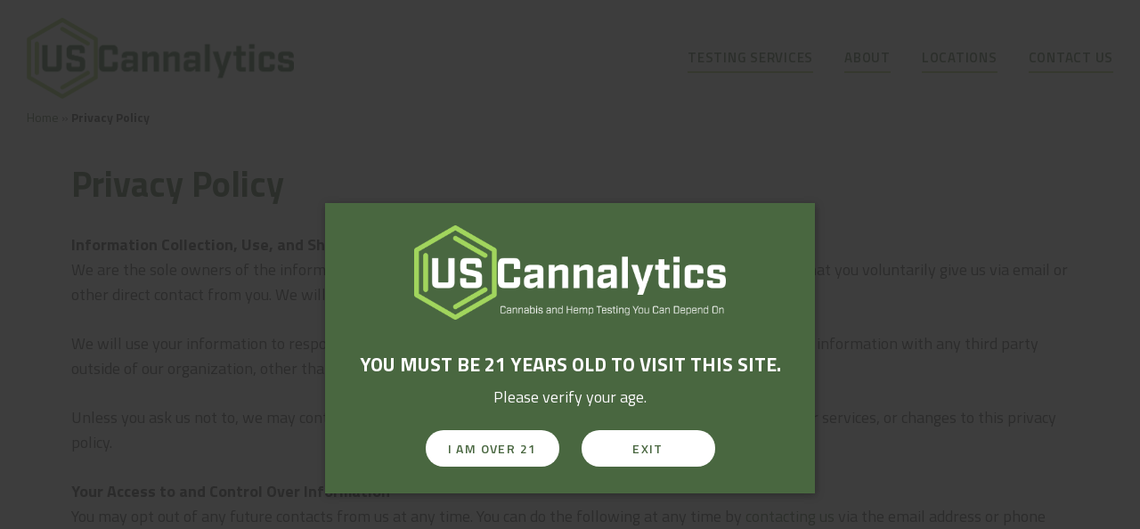

--- FILE ---
content_type: text/html; charset=UTF-8
request_url: https://uscannalytics.com/privacy-policy/
body_size: 12805
content:
<!DOCTYPE html>
<html lang="en-US">
<head>
	<meta charset="UTF-8">
	<link rel="profile" href="https://gmpg.org/xfn/11">
	<meta name='robots' content='index, follow, max-image-preview:large, max-snippet:-1, max-video-preview:-1' />
	
	<meta name="viewport" content="width=device-width, initial-scale=1">
	<!-- This site is optimized with the Yoast SEO plugin v24.7 - https://yoast.com/wordpress/plugins/seo/ -->
	<link media="all" href="https://uscannalytics.com/wp-content/cache/autoptimize/css/autoptimize_24561a4834c585263d28097772b1c042.css" rel="stylesheet"><title>Privacy Policy - US Cannalytics</title>
	<meta name="description" content="Pinnacle CT Labs is committed to protecting your privacy. Read our privacy policy statement here." />
	<link rel="canonical" href="https://uscannalytics.com/privacy-policy/" />
	<meta property="og:locale" content="en_US" />
	<meta property="og:type" content="article" />
	<meta property="og:title" content="Privacy Policy - US Cannalytics" />
	<meta property="og:description" content="Pinnacle CT Labs is committed to protecting your privacy. Read our privacy policy statement here." />
	<meta property="og:url" content="https://uscannalytics.com/privacy-policy/" />
	<meta property="og:site_name" content="US Cannalytics" />
	<meta property="article:modified_time" content="2020-02-25T18:56:09+00:00" />
	<meta property="og:image" content="https://uscannalytics.com/wp-content/uploads/2020/02/favicon.png" />
	<meta property="og:image:width" content="512" />
	<meta property="og:image:height" content="512" />
	<meta property="og:image:type" content="image/png" />
	<meta name="twitter:card" content="summary_large_image" />
	<meta name="twitter:label1" content="Est. reading time" />
	<meta name="twitter:data1" content="2 minutes" />
	<script type="application/ld+json" class="yoast-schema-graph">{"@context":"https://schema.org","@graph":[{"@type":"WebPage","@id":"https://uscannalytics.com/privacy-policy/","url":"https://uscannalytics.com/privacy-policy/","name":"Privacy Policy - US Cannalytics","isPartOf":{"@id":"https://uscannalytics.com/#website"},"datePublished":"2019-08-06T20:22:45+00:00","dateModified":"2020-02-25T18:56:09+00:00","description":"Pinnacle CT Labs is committed to protecting your privacy. Read our privacy policy statement here.","breadcrumb":{"@id":"https://uscannalytics.com/privacy-policy/#breadcrumb"},"inLanguage":"en-US","potentialAction":[{"@type":"ReadAction","target":["https://uscannalytics.com/privacy-policy/"]}]},{"@type":"BreadcrumbList","@id":"https://uscannalytics.com/privacy-policy/#breadcrumb","itemListElement":[{"@type":"ListItem","position":1,"name":"Home","item":"https://uscannalytics.com/"},{"@type":"ListItem","position":2,"name":"Privacy Policy"}]},{"@type":"WebSite","@id":"https://uscannalytics.com/#website","url":"https://uscannalytics.com/","name":"US Cannalytics","description":"Testing You Can Depend On","publisher":{"@id":"https://uscannalytics.com/#organization"},"potentialAction":[{"@type":"SearchAction","target":{"@type":"EntryPoint","urlTemplate":"https://uscannalytics.com/?s={search_term_string}"},"query-input":{"@type":"PropertyValueSpecification","valueRequired":true,"valueName":"search_term_string"}}],"inLanguage":"en-US"},{"@type":"Organization","@id":"https://uscannalytics.com/#organization","name":"Us Cannalytics","url":"https://uscannalytics.com/","logo":{"@type":"ImageObject","inLanguage":"en-US","@id":"https://uscannalytics.com/#/schema/logo/image/","url":"https://uscannalytics.com/wp-content/uploads/2019/11/USCannalyticsLogo.png","contentUrl":"https://uscannalytics.com/wp-content/uploads/2019/11/USCannalyticsLogo.png","width":1062,"height":321,"caption":"Us Cannalytics"},"image":{"@id":"https://uscannalytics.com/#/schema/logo/image/"}}]}</script>
	<!-- / Yoast SEO plugin. -->


<link href='https://fonts.gstatic.com' crossorigin rel='preconnect' />
<link href='https://fonts.googleapis.com' crossorigin rel='preconnect' />
<link rel="alternate" type="application/rss+xml" title="US Cannalytics &raquo; Feed" href="https://uscannalytics.com/feed/" />
<link rel="alternate" type="application/rss+xml" title="US Cannalytics &raquo; Comments Feed" href="https://uscannalytics.com/comments/feed/" />
<script>
window._wpemojiSettings = {"baseUrl":"https:\/\/s.w.org\/images\/core\/emoji\/16.0.1\/72x72\/","ext":".png","svgUrl":"https:\/\/s.w.org\/images\/core\/emoji\/16.0.1\/svg\/","svgExt":".svg","source":{"concatemoji":"https:\/\/uscannalytics.com\/wp-includes\/js\/wp-emoji-release.min.js?ver=6.8.3"}};
/*! This file is auto-generated */
!function(s,n){var o,i,e;function c(e){try{var t={supportTests:e,timestamp:(new Date).valueOf()};sessionStorage.setItem(o,JSON.stringify(t))}catch(e){}}function p(e,t,n){e.clearRect(0,0,e.canvas.width,e.canvas.height),e.fillText(t,0,0);var t=new Uint32Array(e.getImageData(0,0,e.canvas.width,e.canvas.height).data),a=(e.clearRect(0,0,e.canvas.width,e.canvas.height),e.fillText(n,0,0),new Uint32Array(e.getImageData(0,0,e.canvas.width,e.canvas.height).data));return t.every(function(e,t){return e===a[t]})}function u(e,t){e.clearRect(0,0,e.canvas.width,e.canvas.height),e.fillText(t,0,0);for(var n=e.getImageData(16,16,1,1),a=0;a<n.data.length;a++)if(0!==n.data[a])return!1;return!0}function f(e,t,n,a){switch(t){case"flag":return n(e,"\ud83c\udff3\ufe0f\u200d\u26a7\ufe0f","\ud83c\udff3\ufe0f\u200b\u26a7\ufe0f")?!1:!n(e,"\ud83c\udde8\ud83c\uddf6","\ud83c\udde8\u200b\ud83c\uddf6")&&!n(e,"\ud83c\udff4\udb40\udc67\udb40\udc62\udb40\udc65\udb40\udc6e\udb40\udc67\udb40\udc7f","\ud83c\udff4\u200b\udb40\udc67\u200b\udb40\udc62\u200b\udb40\udc65\u200b\udb40\udc6e\u200b\udb40\udc67\u200b\udb40\udc7f");case"emoji":return!a(e,"\ud83e\udedf")}return!1}function g(e,t,n,a){var r="undefined"!=typeof WorkerGlobalScope&&self instanceof WorkerGlobalScope?new OffscreenCanvas(300,150):s.createElement("canvas"),o=r.getContext("2d",{willReadFrequently:!0}),i=(o.textBaseline="top",o.font="600 32px Arial",{});return e.forEach(function(e){i[e]=t(o,e,n,a)}),i}function t(e){var t=s.createElement("script");t.src=e,t.defer=!0,s.head.appendChild(t)}"undefined"!=typeof Promise&&(o="wpEmojiSettingsSupports",i=["flag","emoji"],n.supports={everything:!0,everythingExceptFlag:!0},e=new Promise(function(e){s.addEventListener("DOMContentLoaded",e,{once:!0})}),new Promise(function(t){var n=function(){try{var e=JSON.parse(sessionStorage.getItem(o));if("object"==typeof e&&"number"==typeof e.timestamp&&(new Date).valueOf()<e.timestamp+604800&&"object"==typeof e.supportTests)return e.supportTests}catch(e){}return null}();if(!n){if("undefined"!=typeof Worker&&"undefined"!=typeof OffscreenCanvas&&"undefined"!=typeof URL&&URL.createObjectURL&&"undefined"!=typeof Blob)try{var e="postMessage("+g.toString()+"("+[JSON.stringify(i),f.toString(),p.toString(),u.toString()].join(",")+"));",a=new Blob([e],{type:"text/javascript"}),r=new Worker(URL.createObjectURL(a),{name:"wpTestEmojiSupports"});return void(r.onmessage=function(e){c(n=e.data),r.terminate(),t(n)})}catch(e){}c(n=g(i,f,p,u))}t(n)}).then(function(e){for(var t in e)n.supports[t]=e[t],n.supports.everything=n.supports.everything&&n.supports[t],"flag"!==t&&(n.supports.everythingExceptFlag=n.supports.everythingExceptFlag&&n.supports[t]);n.supports.everythingExceptFlag=n.supports.everythingExceptFlag&&!n.supports.flag,n.DOMReady=!1,n.readyCallback=function(){n.DOMReady=!0}}).then(function(){return e}).then(function(){var e;n.supports.everything||(n.readyCallback(),(e=n.source||{}).concatemoji?t(e.concatemoji):e.wpemoji&&e.twemoji&&(t(e.twemoji),t(e.wpemoji)))}))}((window,document),window._wpemojiSettings);
</script>
<link rel='stylesheet' id='generate-fonts-css' href='//fonts.googleapis.com/css?family=Titillium+Web:200,200italic,300,300italic,regular,italic,600,600italic,700,700italic,900' media='all' />







<link rel='stylesheet' id='dashicons-css' href='https://uscannalytics.com/wp-includes/css/dashicons.min.css?ver=6.8.3' media='all' />











<script src="https://uscannalytics.com/wp-includes/js/jquery/jquery.min.js?ver=3.7.1" id="jquery-core-js"></script>

<script id="rmp_menu_scripts-js-extra">
var rmp_menu = {"ajaxURL":"https:\/\/uscannalytics.com\/wp-admin\/admin-ajax.php","wp_nonce":"d5d79f82ad","menu":[{"menu_theme":"Default","theme_type":"default","theme_location_menu":"0","submenu_submenu_arrow_width":"40","submenu_submenu_arrow_width_unit":"px","submenu_submenu_arrow_height":"39","submenu_submenu_arrow_height_unit":"px","submenu_arrow_position":"right","submenu_sub_arrow_background_colour":"","submenu_sub_arrow_background_hover_colour":"","submenu_sub_arrow_background_colour_active":"","submenu_sub_arrow_background_hover_colour_active":"","submenu_sub_arrow_border_width":"","submenu_sub_arrow_border_width_unit":"px","submenu_sub_arrow_border_colour":"#1d4354","submenu_sub_arrow_border_hover_colour":"#3f3f3f","submenu_sub_arrow_border_colour_active":"#1d4354","submenu_sub_arrow_border_hover_colour_active":"#3f3f3f","submenu_sub_arrow_shape_colour":"#fff","submenu_sub_arrow_shape_hover_colour":"#fff","submenu_sub_arrow_shape_colour_active":"#fff","submenu_sub_arrow_shape_hover_colour_active":"#fff","use_header_bar":"off","header_bar_items_order":{"logo":"off","title":"on","additional content":"off","menu":"on","search":"off"},"header_bar_title":"Responsive Menu","header_bar_html_content":"","header_bar_logo":"","header_bar_logo_link":"","header_bar_logo_width":"","header_bar_logo_width_unit":"%","header_bar_logo_height":"","header_bar_logo_height_unit":"px","header_bar_height":"80","header_bar_height_unit":"px","header_bar_padding":{"top":"0px","right":"5%","bottom":"0px","left":"5%"},"header_bar_font":"","header_bar_font_size":"14","header_bar_font_size_unit":"px","header_bar_text_color":"#ffffff","header_bar_background_color":"#1d4354","header_bar_breakpoint":"8000","header_bar_position_type":"fixed","header_bar_adjust_page":"on","header_bar_scroll_enable":"off","header_bar_scroll_background_color":"#36bdf6","mobile_breakpoint":"600","tablet_breakpoint":"1130","transition_speed":"0.5","sub_menu_speed":"0.2","show_menu_on_page_load":"off","menu_disable_scrolling":"off","menu_overlay":"off","menu_overlay_colour":"rgba(0,0,0,0.7)","desktop_menu_width":"","desktop_menu_width_unit":"%","desktop_menu_positioning":"absolute","desktop_menu_side":"left","desktop_menu_to_hide":"","use_current_theme_location":"off","mega_menu":{"225":"off","227":"off","229":"off","228":"off","226":"off"},"desktop_submenu_open_animation":"none","desktop_submenu_open_animation_speed":"100ms","desktop_submenu_open_on_click":"off","desktop_menu_hide_and_show":"off","menu_name":"Default Menu","menu_to_use":"mobile-main-menu","different_menu_for_mobile":"off","menu_to_use_in_mobile":"main-menu","use_mobile_menu":"on","use_tablet_menu":"on","use_desktop_menu":"off","menu_display_on":"all-pages","menu_to_hide":"#site-navigation","submenu_descriptions_on":"off","custom_walker":"","menu_background_colour":"#4a6841","menu_depth":"5","smooth_scroll_on":"off","smooth_scroll_speed":"500","menu_font_icons":{"id":["225"],"icon":[""]},"menu_links_height":"48","menu_links_height_unit":"px","menu_links_line_height":"48","menu_links_line_height_unit":"px","menu_depth_0":"5","menu_depth_0_unit":"%","menu_font_size":"16","menu_font_size_unit":"px","menu_font":"","menu_font_weight":"normal","menu_text_alignment":"left","menu_text_letter_spacing":"","menu_word_wrap":"off","menu_link_colour":"#ffffff","menu_link_hover_colour":"#ffffff","menu_current_link_colour":"#ffffff","menu_current_link_hover_colour":"#ffffff","menu_item_background_colour":"#4a6841","menu_item_background_hover_colour":"#4a6841","menu_current_item_background_colour":"#4a6841","menu_current_item_background_hover_colour":"#abcd6e","menu_border_width":"1","menu_border_width_unit":"px","menu_item_border_colour":"#ffffff","menu_item_border_colour_hover":"#ffffff","menu_current_item_border_colour":"#ffffff","menu_current_item_border_hover_colour":"#ffffff","submenu_links_height":"40","submenu_links_height_unit":"px","submenu_links_line_height":"40","submenu_links_line_height_unit":"px","menu_depth_side":"left","menu_depth_1":"10","menu_depth_1_unit":"%","menu_depth_2":"15","menu_depth_2_unit":"%","menu_depth_3":"20","menu_depth_3_unit":"%","menu_depth_4":"25","menu_depth_4_unit":"%","submenu_item_background_colour":"#abcd6e","submenu_item_background_hover_colour":"#496740","submenu_current_item_background_colour":"#abcd6e","submenu_current_item_background_hover_colour":"#496740","submenu_border_width":"1","submenu_border_width_unit":"px","submenu_item_border_colour":"#ffffff","submenu_item_border_colour_hover":"#ffffff","submenu_current_item_border_colour":"#ffffff","submenu_current_item_border_hover_colour":"#ffffff","submenu_font_size":"16","submenu_font_size_unit":"px","submenu_font":"","submenu_font_weight":"normal","submenu_text_letter_spacing":"","submenu_text_alignment":"left","submenu_link_colour":"#4a6841","submenu_link_hover_colour":"#ffffff","submenu_current_link_colour":"#4a6841","submenu_current_link_hover_colour":"#ffffff","inactive_arrow_shape":"\u25bc","active_arrow_shape":"\u25b2","inactive_arrow_font_icon":"","active_arrow_font_icon":"","inactive_arrow_image":"","active_arrow_image":"","submenu_arrow_width":"48","submenu_arrow_width_unit":"px","submenu_arrow_height":"48","submenu_arrow_height_unit":"px","arrow_position":"right","menu_sub_arrow_shape_colour":"#ffffff","menu_sub_arrow_shape_hover_colour":"#ffffff","menu_sub_arrow_shape_colour_active":"#ffffff","menu_sub_arrow_shape_hover_colour_active":"#ffffff","menu_sub_arrow_border_width":"1","menu_sub_arrow_border_width_unit":"px","menu_sub_arrow_border_colour":"#e8bb5b","menu_sub_arrow_border_hover_colour":"#e8bb5b","menu_sub_arrow_border_colour_active":"#e8bb5b","menu_sub_arrow_border_hover_colour_active":"#e8bb5b","menu_sub_arrow_background_colour":"#e8bb5b","menu_sub_arrow_background_hover_colour":"#e8bb5b","menu_sub_arrow_background_colour_active":"#e8bb5b","menu_sub_arrow_background_hover_colour_active":"#e8bb5b","fade_submenus":"off","fade_submenus_side":"left","fade_submenus_delay":"100","fade_submenus_speed":"500","use_slide_effect":"off","slide_effect_back_to_text":"Back","accordion_animation":"off","auto_expand_all_submenus":"off","auto_expand_current_submenus":"off","menu_item_click_to_trigger_submenu":"off","button_width":"55","button_width_unit":"px","button_height":"55","button_height_unit":"px","button_background_colour":"#ffffff","button_background_colour_hover":"#ffffff","button_background_colour_active":"#ffffff","toggle_button_border_radius":"5","button_transparent_background":"off","button_left_or_right":"right","button_position_type":"absolute","button_distance_from_side":"5","button_distance_from_side_unit":"%","button_top":"30","button_top_unit":"px","button_push_with_animation":"off","button_click_animation":"boring","button_line_margin":"6","button_line_margin_unit":"px","button_line_width":"25","button_line_width_unit":"px","button_line_height":"4","button_line_height_unit":"px","button_line_colour":"#abcd6e","button_line_colour_hover":"#abcd6e","button_line_colour_active":"#abcd6e","button_font_icon":"","button_font_icon_when_clicked":"","button_image":"","button_image_when_clicked":"","button_title":"","button_title_open":"","button_title_position":"left","menu_container_columns":"","button_font":"","button_font_size":"14","button_font_size_unit":"px","button_title_line_height":"13","button_title_line_height_unit":"px","button_text_colour":"#ffffff","button_trigger_type_click":"on","button_trigger_type_hover":"off","button_click_trigger":"#responsive-menu-button","items_order":{"title":"","menu":"on","search":"","additional content":"on"},"menu_title":"","menu_title_link":"","menu_title_link_location":"_self","menu_title_image":"","menu_title_font_icon":"","menu_title_section_padding":{"top":"10%","right":"5%","bottom":"0%","left":"5%"},"menu_title_background_colour":"#212121","menu_title_background_hover_colour":"#212121","menu_title_font_size":"14","menu_title_font_size_unit":"px","menu_title_alignment":"left","menu_title_font_weight":"400","menu_title_font_family":"","menu_title_colour":"#ffffff","menu_title_hover_colour":"#ffffff","menu_title_image_width":"","menu_title_image_width_unit":"%","menu_title_image_height":"","menu_title_image_height_unit":"px","menu_additional_content":"","menu_additional_section_padding":{"top":"0px","right":"5%","bottom":"0px","left":"5%"},"menu_additional_content_font_size":"16","menu_additional_content_font_size_unit":"px","menu_additional_content_alignment":"center","menu_additional_content_colour":"#ffffff","menu_search_box_text":"Search","menu_search_box_code":"","menu_search_section_padding":{"top":"0px","right":"5%","bottom":"0px","left":"5%"},"menu_search_box_height":"45","menu_search_box_height_unit":"px","menu_search_box_border_radius":"30","menu_search_box_text_colour":"#333333","menu_search_box_background_colour":"#ffffff","menu_search_box_placeholder_colour":"#c7c7cd","menu_search_box_border_colour":"#dadada","menu_section_padding":{"top":"0px","right":"0px","bottom":"0px","left":"0px"},"menu_width":"75","menu_width_unit":"%","menu_maximum_width":"300","menu_maximum_width_unit":"px","menu_minimum_width":"","menu_minimum_width_unit":"px","menu_auto_height":"off","menu_container_padding":{"top":"0px","right":"0px","bottom":"0px","left":"0px"},"menu_container_background_colour":"#4a6841","menu_background_image":"","animation_type":"slide","menu_appear_from":"left","animation_speed":"0.5","page_wrapper":"","menu_close_on_body_click":"off","menu_close_on_scroll":"off","menu_close_on_link_click":"off","enable_touch_gestures":"off","hamburger_position_selector":"","menu_id":3488,"active_toggle_contents":"\u25b2","inactive_toggle_contents":"\u25bc"}]};
</script>

<link rel="https://api.w.org/" href="https://uscannalytics.com/wp-json/" /><link rel="alternate" title="JSON" type="application/json" href="https://uscannalytics.com/wp-json/wp/v2/pages/3008" /><link rel="EditURI" type="application/rsd+xml" title="RSD" href="https://uscannalytics.com/xmlrpc.php?rsd" />
<link rel='shortlink' href='https://uscannalytics.com/?p=3008' />
<link rel="alternate" title="oEmbed (JSON)" type="application/json+oembed" href="https://uscannalytics.com/wp-json/oembed/1.0/embed?url=https%3A%2F%2Fuscannalytics.com%2Fprivacy-policy%2F" />
<link rel="alternate" title="oEmbed (XML)" type="text/xml+oembed" href="https://uscannalytics.com/wp-json/oembed/1.0/embed?url=https%3A%2F%2Fuscannalytics.com%2Fprivacy-policy%2F&#038;format=xml" />
<link rel="icon" href="https://uscannalytics.com/wp-content/uploads/2020/02/cropped-favicon-32x32.png" sizes="32x32" />
<link rel="icon" href="https://uscannalytics.com/wp-content/uploads/2020/02/cropped-favicon-192x192.png" sizes="192x192" />
<link rel="apple-touch-icon" href="https://uscannalytics.com/wp-content/uploads/2020/02/cropped-favicon-180x180.png" />
<meta name="msapplication-TileImage" content="https://uscannalytics.com/wp-content/uploads/2020/02/cropped-favicon-270x270.png" />
    
<!-- Google Tag Manager -->
<script>(function(w,d,s,l,i){w[l]=w[l]||[];w[l].push({'gtm.start':
new Date().getTime(),event:'gtm.js'});var f=d.getElementsByTagName(s)[0],
j=d.createElement(s),dl=l!='dataLayer'?'&l='+l:'';j.async=true;j.src=
'https://www.googletagmanager.com/gtm.js?id='+i+dl;f.parentNode.insertBefore(j,f);
})(window,document,'script','dataLayer','GTM-WXTLBKC');</script>
<!-- End Google Tag Manager -->
    
<meta name="google-site-verification" content="IWMIdCD_N4etnK1MPgPyk5XfVFiRs4gK0eku7b8WC8A" />
</head>

<body class="privacy-policy wp-singular page-template-default page page-id-3008 wp-custom-logo wp-embed-responsive wp-theme-generatepress wp-child-theme-uscannalytics generatepress no-sidebar nav-float-right separate-containers fluid-header active-footer-widgets-3 header-aligned-left dropdown-hover" itemtype="https://schema.org/WebPage" itemscope>
    
<!-- Google Tag Manager (noscript) -->
<noscript><iframe src="https://www.googletagmanager.com/ns.html?id=GTM-WXTLBKC"
height="0" width="0" style="display:none;visibility:hidden"></iframe></noscript>
<!-- End Google Tag Manager (noscript) -->

    
	<a class="screen-reader-text skip-link" href="#content" title="Skip to content">Skip to content</a>		<header class="site-header" id="masthead" aria-label="Site"  itemtype="https://schema.org/WPHeader" itemscope>
			<div class="inside-header">
				<div class="site-logo">
					<a href="https://uscannalytics.com/" rel="home">
						<noscript><img  class="header-image is-logo-image" alt="US Cannalytics" src="https://uscannalytics.com/wp-content/uploads/2020/02/US-Cannalytics-logo.png" /></noscript><img  class="lazyload header-image is-logo-image" alt="US Cannalytics" src='data:image/svg+xml,%3Csvg%20xmlns=%22http://www.w3.org/2000/svg%22%20viewBox=%220%200%20210%20140%22%3E%3C/svg%3E' data-src="https://uscannalytics.com/wp-content/uploads/2020/02/US-Cannalytics-logo.png" />
					</a>
				</div>		<nav class="main-navigation sub-menu-right" id="site-navigation" aria-label="Primary"  itemtype="https://schema.org/SiteNavigationElement" itemscope>
			<div class="inside-navigation grid-container grid-parent">
								<button class="menu-toggle" aria-controls="primary-menu" aria-expanded="false">
					<span class="mobile-menu">Menu</span>				</button>
				<div id="primary-menu" class="main-nav"><ul id="menu-main-navigation" class=" menu sf-menu"><li id="menu-item-3035" class="mega-menu mega-menu-col-3 menu-item menu-item-type-post_type menu-item-object-page menu-item-has-children menu-item-3035"><a href="https://uscannalytics.com/testing-services/" data-ps2id-api="true">Testing Services<span role="presentation" class="dropdown-menu-toggle"></span></a>
<ul class="sub-menu">
	<li id="menu-item-3036" class="menu-item menu-item-type-post_type menu-item-object-page menu-item-has-children menu-item-3036"><a href="https://uscannalytics.com/testing-services/cannabis/" data-ps2id-api="true">Medical &#038; Adult Use Cannabis<span role="presentation" class="dropdown-menu-toggle"></span></a>
	<ul class="sub-menu">
		<li id="menu-item-3109" class="menu-item menu-item-type-post_type menu-item-object-page menu-item-3109"><a href="https://uscannalytics.com/testing-services/potency/" data-ps2id-api="true">Potency</a></li>
		<li id="menu-item-3110" class="menu-item menu-item-type-post_type menu-item-object-page menu-item-3110"><a href="https://uscannalytics.com/testing-services/terpenes/" data-ps2id-api="true">Terpenes</a></li>
		<li id="menu-item-3111" class="menu-item menu-item-type-post_type menu-item-object-page menu-item-3111"><a href="https://uscannalytics.com/testing-services/pesticides/" data-ps2id-api="true">Pesticides &#038; Plant Growth Regulators</a></li>
	</ul>
</li>
	<li id="menu-item-3112" class="menu-item menu-item-type-post_type menu-item-object-page menu-item-has-children menu-item-3112"><a href="https://uscannalytics.com/testing-services/impurities/" data-ps2id-api="true">Microbiological Impurities<span role="presentation" class="dropdown-menu-toggle"></span></a>
	<ul class="sub-menu">
		<li id="menu-item-3113" class="menu-item menu-item-type-post_type menu-item-object-page menu-item-3113"><a href="https://uscannalytics.com/testing-services/mycotoxins/" data-ps2id-api="true">Mycotoxins</a></li>
		<li id="menu-item-3114" class="menu-item menu-item-type-post_type menu-item-object-page menu-item-3114"><a href="https://uscannalytics.com/testing-services/moisture-water/" data-ps2id-api="true">Moisture &#038; Water Activity</a></li>
		<li id="menu-item-3116" class="menu-item menu-item-type-post_type menu-item-object-page menu-item-3116"><a href="https://uscannalytics.com/testing-services/heavy-metals/" data-ps2id-api="true">Heavy Metals</a></li>
		<li id="menu-item-3117" class="menu-item menu-item-type-post_type menu-item-object-page menu-item-3117"><a href="https://uscannalytics.com/testing-services/residual-solvents/" data-ps2id-api="true">Residual Solvents</a></li>
	</ul>
</li>
	<li id="menu-item-3119" class="menu-item menu-item-type-post_type menu-item-object-page menu-item-has-children menu-item-3119"><a href="https://uscannalytics.com/testing-services/plant-tissue-nutrients/" data-ps2id-api="true">Nutrients in Plant Tissue<span role="presentation" class="dropdown-menu-toggle"></span></a>
	<ul class="sub-menu">
		<li id="menu-item-3120" class="menu-item menu-item-type-post_type menu-item-object-page menu-item-3120"><a href="https://uscannalytics.com/testing-services/environmental-bioburden/" data-ps2id-api="true">Environmental Bioburden Monitoring</a></li>
		<li id="menu-item-3485" class="menu-item menu-item-type-post_type menu-item-object-page menu-item-3485"><a href="https://uscannalytics.com/testing-services/plant-sex-pathogens-testing/" data-ps2id-api="true">Plant Sex &#038; Pathogens</a></li>
	</ul>
</li>
</ul>
</li>
<li id="menu-item-3146" class="menu-item menu-item-type-post_type menu-item-object-page menu-item-has-children menu-item-3146"><a href="https://uscannalytics.com/about/" data-ps2id-api="true">About<span role="presentation" class="dropdown-menu-toggle"></span></a>
<ul class="sub-menu">
	<li id="menu-item-3149" class="menu-item menu-item-type-post_type menu-item-object-page menu-item-3149"><a href="https://uscannalytics.com/about/team/" data-ps2id-api="true">Team</a></li>
	<li id="menu-item-3147" class="menu-item menu-item-type-post_type menu-item-object-page menu-item-3147"><a href="https://uscannalytics.com/faqs/" data-ps2id-api="true">FAQ</a></li>
</ul>
</li>
<li id="menu-item-3273" class="menu-item menu-item-type-post_type menu-item-object-page menu-item-has-children menu-item-3273"><a href="https://uscannalytics.com/locations/" data-ps2id-api="true">Locations<span role="presentation" class="dropdown-menu-toggle"></span></a>
<ul class="sub-menu">
	<li id="menu-item-3274" class="menu-item menu-item-type-post_type menu-item-object-page menu-item-3274"><a href="https://uscannalytics.com/locations/pennsylvania/" data-ps2id-api="true">Pennsylvania</a></li>
	<li id="menu-item-3402" class="menu-item menu-item-type-post_type menu-item-object-page menu-item-3402"><a href="https://uscannalytics.com/locations/florida/" data-ps2id-api="true">Florida</a></li>
	<li id="menu-item-3436" class="menu-item menu-item-type-post_type menu-item-object-page menu-item-3436"><a href="https://uscannalytics.com/locations/new-jersey/" data-ps2id-api="true">New Jersey</a></li>
	<li id="menu-item-3547" class="menu-item menu-item-type-post_type menu-item-object-page menu-item-3547"><a href="https://uscannalytics.com/locations/maryland/" data-ps2id-api="true">Maryland</a></li>
	<li id="menu-item-3548" class="menu-item menu-item-type-post_type menu-item-object-page menu-item-3548"><a href="https://uscannalytics.com/locations/michigan/" data-ps2id-api="true">Michigan</a></li>
</ul>
</li>
<li id="menu-item-3354" class="menu-item menu-item-type-post_type menu-item-object-page menu-item-3354"><a href="https://uscannalytics.com/contact-us/" data-ps2id-api="true">Contact Us</a></li>
</ul></div>			</div>
		</nav>
					</div>
		</header>
		
    <div class="breadcrumbs">
        <p id="breadcrumbs"><span><span><a href="https://uscannalytics.com/">Home</a></span> » <span class="breadcrumb_last" aria-current="page"><strong>Privacy Policy</strong></span></span></p>    </div>

	<div id="page" class="hfeed site grid-container container grid-parent">
		<div id="content" class="site-content">
			
	<div id="primary" class="content-area grid-parent mobile-grid-100 grid-100 tablet-grid-100">
		<main id="main" class="site-main">
			
<article id="post-3008" class="post-3008 page type-page status-publish" itemtype="https://schema.org/CreativeWork" itemscope>
	<div class="inside-article">
		
			<header class="entry-header">
				<h1 class="entry-title" itemprop="headline">Privacy Policy</h1>			</header><!-- .entry-header -->

		
		<div class="entry-content" itemprop="text">
			<p><strong>Information Collection, Use, and Sharing</strong><br />
We are the sole owners of the information collected on this site. We only have access to/collect information that you voluntarily give us via email or other direct contact from you. We will not sell or rent this information to anyone.</p>
<p>We will use your information to respond to you, regarding the reason you contacted us. We will not share your information with any third party outside of our organization, other than as necessary to fulfill your request, e.g. to ship an order.</p>
<p>Unless you ask us not to, we may contact you via email in the future to tell you about specials, new products or services, or changes to this privacy policy.</p>
<p><strong>Your Access to and Control Over Information</strong><br />
You may opt out of any future contacts from us at any time. You can do the following at any time by <a href="https://pinnaclectlabs.com/contact-us/">contacting us</a> via the email address or phone number given on our website:</p>
<ul>
<li>See what data we have about you, if any.</li>
<li>Change/correct any data we have about you.</li>
<li>Have us delete any data we have about you.</li>
<li>Express any concern you have about our use of your data.</li>
</ul>
<p><strong>Security</strong><br />
We take precautions to protect your information. When you submit sensitive information via the website, your information is protected both online and offline.</p>
<p>Wherever we collect sensitive information (such as credit card data), that information is encrypted and transmitted to us in a secure way. You can verify this by looking for a lock icon in the address bar and looking for “https” at the beginning of the address of the Web page.</p>
<p>While we use encryption to protect sensitive information transmitted online, we also protect your information offline. Only employees who need the information to perform a specific job (for example, billing or customer service) are granted access to personally identifiable information. The computers/servers in which we store personally identifiable information are kept in a secure environment.</p>
<p><strong>For questions or more information about this Privacy Policy, please <a href="https://uscannalytics.com/contact-us/">contact us</a>.</strong></p>
		</div><!-- .entry-content -->

			</div><!-- .inside-article -->
</article><!-- #post-## -->
		</main><!-- #main -->
	</div><!-- #primary -->
            
            

	
	</div><!-- #content -->
</div><!-- #page -->


<div class="site-footer">
    <div class="footer-bckgrnd">
        <noscript><img class="img" src="/wp-content/uploads/2020/02/us-cannalytics-footer-icon.png" alt="US Cannalytics"></noscript><img class="lazyload img" src='data:image/svg+xml,%3Csvg%20xmlns=%22http://www.w3.org/2000/svg%22%20viewBox=%220%200%20210%20140%22%3E%3C/svg%3E' data-src="/wp-content/uploads/2020/02/us-cannalytics-footer-icon.png" alt="US Cannalytics">
        <div id="page" class="hfeed site grid-container container grid-parent" style="padding: 0px 30px 0px 30px;">
            <div id="services">
                <div class="foot-padding">
                    
                    <!--NAVIGATION-->
                    <div class="section group">
					   <div class="col span_1_of_4" style="text-align:center;">
					       <noscript><img style="width:65%;margin:0 auto;" src="/wp-content/uploads/2020/02/favicon.png" alt="US Cannalytics"></noscript><img class="lazyload" style="width:65%;margin:0 auto;" src='data:image/svg+xml,%3Csvg%20xmlns=%22http://www.w3.org/2000/svg%22%20viewBox=%220%200%20210%20140%22%3E%3C/svg%3E' data-src="/wp-content/uploads/2020/02/favicon.png" alt="US Cannalytics">
					   </div>
					   <div class="col span_3_of_4">
				            <h3 style="margin-bottom: 20px;margin-top: 10px;">Testing Services</h3>
                            <div class="section group">
				                <div class="col span_1_of_5">
                                    <div class="custom-menu-class"><ul id="menu-footer-menu-column-1" class="menu"><li id="menu-item-3083" class="menu-item menu-item-type-post_type menu-item-object-page menu-item-3083"><a href="https://uscannalytics.com/testing-services/cannabis/" data-ps2id-api="true">Medical &#038; Adult Use Cannabis</a></li>
<li id="menu-item-3086" class="menu-item menu-item-type-post_type menu-item-object-page menu-item-3086"><a href="https://uscannalytics.com/testing-services/potency/" data-ps2id-api="true">Potency</a></li>
<li id="menu-item-3087" class="menu-item menu-item-type-post_type menu-item-object-page menu-item-3087"><a href="https://uscannalytics.com/testing-services/terpenes/" data-ps2id-api="true">Terpenes</a></li>
</ul></div>                                </div>
                                <div class="col span_2_of_5">
                                    <div class="custom-menu-class"><ul id="menu-footer-menu-column-2" class="menu"><li id="menu-item-3363" class="menu-item menu-item-type-post_type menu-item-object-page menu-item-3363"><a href="https://uscannalytics.com/testing-services/pesticides/" data-ps2id-api="true">Pesticides &#038; Plant Growth Regulators</a></li>
<li id="menu-item-3088" class="menu-item menu-item-type-post_type menu-item-object-page menu-item-3088"><a href="https://uscannalytics.com/testing-services/impurities/" data-ps2id-api="true">Microbiological Impurities</a></li>
<li id="menu-item-3089" class="menu-item menu-item-type-post_type menu-item-object-page menu-item-3089"><a href="https://uscannalytics.com/testing-services/mycotoxins/" data-ps2id-api="true">Mycotoxins</a></li>
<li id="menu-item-3090" class="menu-item menu-item-type-post_type menu-item-object-page menu-item-3090"><a href="https://uscannalytics.com/testing-services/moisture-water/" data-ps2id-api="true">Moisture &#038; Water Activity</a></li>
</ul></div>                                </div>
				                <div class="col span_2_of_5">
                                    <div class="custom-menu-class"><ul id="menu-footer-menu-column-3" class="menu"><li id="menu-item-3364" class="menu-item menu-item-type-post_type menu-item-object-page menu-item-3364"><a href="https://uscannalytics.com/testing-services/heavy-metals/" data-ps2id-api="true">Heavy Metals</a></li>
<li id="menu-item-3093" class="menu-item menu-item-type-post_type menu-item-object-page menu-item-3093"><a href="https://uscannalytics.com/testing-services/residual-solvents/" data-ps2id-api="true">Residual Solvents</a></li>
<li id="menu-item-3095" class="menu-item menu-item-type-post_type menu-item-object-page menu-item-3095"><a href="https://uscannalytics.com/testing-services/plant-tissue-nutrients/" data-ps2id-api="true">Nutrients in Plant Tissue</a></li>
<li id="menu-item-3096" class="menu-item menu-item-type-post_type menu-item-object-page menu-item-3096"><a href="https://uscannalytics.com/testing-services/environmental-bioburden/" data-ps2id-api="true">Environmental Bioburden Monitoring</a></li>
<li id="menu-item-3486" class="menu-item menu-item-type-post_type menu-item-object-page menu-item-3486"><a href="https://uscannalytics.com/testing-services/plant-sex-pathogens-testing/" data-ps2id-api="true">Plant Sex &#038; Pathogens</a></li>
</ul></div>                                </div>
                            </div>
                        </div>
				    </div>
                    
                    <hr>
                    
                    <!--LOCATIONS-->
				    <h3 class="location-head">Locations</h3>
                    <div class="section group">
					   <div class="col span_1_of_5">
                           <div class="location">
                                <div class="location-icon">
                                    <noscript><img src="/wp-content/uploads/2024/04/Maryland-1.png" alt="Maryland Location"></noscript><img class="lazyload" src='data:image/svg+xml,%3Csvg%20xmlns=%22http://www.w3.org/2000/svg%22%20viewBox=%220%200%20210%20140%22%3E%3C/svg%3E' data-src="/wp-content/uploads/2024/04/Maryland-1.png" alt="Maryland Location">
                                </div>
                                <div class="location-text">
									<a href="/locations/maryland/">
                                    	<strong style="text-transform: uppercase;">Maryland f/k/a Pinnacle CT</strong>
									</a>
                                    <p>57 Aileron Court,<br />
Suite 15<br />
Westminster, MD 21157<br />
410-231-7900</p>
                                </div>
                            </div>
					   </div>
					   <div class="col span_1_of_5">
                           <div class="location">
                                <div class="location-icon">
                                    <noscript><img src="/wp-content/uploads/2024/04/Pennsylvania-1.png" alt="Pennsyvania Location"></noscript><img class="lazyload" src='data:image/svg+xml,%3Csvg%20xmlns=%22http://www.w3.org/2000/svg%22%20viewBox=%220%200%20210%20140%22%3E%3C/svg%3E' data-src="/wp-content/uploads/2024/04/Pennsylvania-1.png" alt="Pennsyvania Location">
                                </div>
                                <div class="location-text">
                                    <a href="/locations/pennsylvania/">
                                        <strong style="text-transform: uppercase;">Pennsylvania</strong>
                                    </a>
                                    <p>3535 High Point Blvd.,<br />
Suite 400<br />
Bethlehem, PA 18017<br />
610-798-6040</p>
                                </div>
                            </div>
					   </div>
					   <div class="col span_1_of_5">
                           <div class="location">
                                <div class="location-icon">
                                    <noscript><img src="/wp-content/uploads/2024/04/Florida-1.png" alt="Florida Location"></noscript><img class="lazyload" src='data:image/svg+xml,%3Csvg%20xmlns=%22http://www.w3.org/2000/svg%22%20viewBox=%220%200%20210%20140%22%3E%3C/svg%3E' data-src="/wp-content/uploads/2024/04/Florida-1.png" alt="Florida Location">
                                </div>
                                <div class="location-text">
                                    <a href="/locations/florida/">
                                        <strong style="text-transform: uppercase;">Florida</strong>
                                    </a>
                                    <p>2251 Consulate Dr.<br />
Orlando, FL 32837<br />
407-985-4810</p>
                                </div>
                            </div>
					   </div>
					   <div class="col span_1_of_5">
					       <div class="location">
                                <div class="location-icon">
                                    <noscript><img src="/wp-content/uploads/2024/04/New-Jersey-1.png" alt="New Jersey Location"></noscript><img class="lazyload" src='data:image/svg+xml,%3Csvg%20xmlns=%22http://www.w3.org/2000/svg%22%20viewBox=%220%200%20210%20140%22%3E%3C/svg%3E' data-src="/wp-content/uploads/2024/04/New-Jersey-1.png" alt="New Jersey Location">
                                </div>
                                <div class="location-text">
                                    <a href="/locations/new-jersey/">
                                        <strong style="text-transform: uppercase;">New Jersey</strong>
                                    </a>
                                    <p>299 Ridgedale Ave.,<br />
Unit 1A<br />
East Hanover, NJ 07936<br />
732-630-8860</p>
                                </div>
                            </div>
					   </div>
					   <div class="col span_1_of_5">
                           <div class="location">
                                <div class="location-icon">
                                    <noscript><img src="/wp-content/uploads/2024/04/Michigan-1.png" alt="Michigan Location"></noscript><img class="lazyload" src='data:image/svg+xml,%3Csvg%20xmlns=%22http://www.w3.org/2000/svg%22%20viewBox=%220%200%20210%20140%22%3E%3C/svg%3E' data-src="/wp-content/uploads/2024/04/Michigan-1.png" alt="Michigan Location">
                                </div>
                                <div class="location-text">
									<a href="/locations/michigan/">
                                   		<strong style="text-transform: uppercase;font-size: 18px">Michigan</strong>
									</a>
                                    <p>21445 Hoover Rd<br />
Suite 222A<br />
Warren, MI 48089<br />
586-436-2997</p>
                                </div>
                            </div>
					   </div>
				    </div>
                            
                </div>
             
                
            </div>
        </div>
    </div>
    <div style="background-color: #ffffff;height: 4px;"></div>
    <div style="background-color:#ebebeb;">
        <div id="page" class="hfeed site grid-container container grid-parent" style="padding: 20px;">
            <div class="section group copyright">
				<div class="col span_2_of_3">
                    © US Cannalytics, Inc. &nbsp;&nbsp;&nbsp;&nbsp;&nbsp; 
                    <a href="/terms-of-use">Terms of Use</a> &nbsp;&nbsp;&nbsp;&nbsp;&nbsp; 
                    <a href="/privacy-policy">Privacy Policy</a>
                </div>
				<div class="col span_1_of_3">
                    <strong>CONNECT WITH US</strong>
                    <a href="https://www.instagram.com/uscannalyticsllc/?hl=en" target="_blank">
                        <noscript><img src="/wp-content/uploads/2020/03/instagram.png" alt="Instagram"></noscript><img class="lazyload" src='data:image/svg+xml,%3Csvg%20xmlns=%22http://www.w3.org/2000/svg%22%20viewBox=%220%200%20210%20140%22%3E%3C/svg%3E' data-src="/wp-content/uploads/2020/03/instagram.png" alt="Instagram">
                    </a>
                    <a href="https://www.linkedin.com/company/us-cannalytics-llc/" target="_blank">
                        <noscript><img src="/wp-content/uploads/2020/02/linkedin.png" alt="LinkedIn"></noscript><img class="lazyload" src='data:image/svg+xml,%3Csvg%20xmlns=%22http://www.w3.org/2000/svg%22%20viewBox=%220%200%20210%20140%22%3E%3C/svg%3E' data-src="/wp-content/uploads/2020/02/linkedin.png" alt="LinkedIn">
                    </a>
                </div>
            </div>
        </div>
    </div>
</div><!-- .site-footer -->



<script type="speculationrules">
{"prefetch":[{"source":"document","where":{"and":[{"href_matches":"\/*"},{"not":{"href_matches":["\/wp-*.php","\/wp-admin\/*","\/wp-content\/uploads\/*","\/wp-content\/*","\/wp-content\/plugins\/*","\/wp-content\/themes\/uscannalytics\/*","\/wp-content\/themes\/generatepress\/*","\/*\\?(.+)"]}},{"not":{"selector_matches":"a[rel~=\"nofollow\"]"}},{"not":{"selector_matches":".no-prefetch, .no-prefetch a"}}]},"eagerness":"conservative"}]}
</script>

<!-- Start WP Responsive Age Verification - by DesignSmoke.com -->


<div id="age-verification">
  <div class="age-verification-main">
    <noscript><img width="70%" style="margin-bottom:30px;" src="/wp-content/uploads/2020/09/USC-logo-light.png" alt="US Cannalytics"></noscript><img class="lazyload" width="70%" style="margin-bottom:30px;" src='data:image/svg+xml,%3Csvg%20xmlns=%22http://www.w3.org/2000/svg%22%20viewBox=%220%200%20210%20140%22%3E%3C/svg%3E' data-src="/wp-content/uploads/2020/09/USC-logo-light.png" alt="US Cannalytics">
    <span class="age-title">You must be 21 years old to visit this site.</span>
    <span class="age-main-text">Please verify your age.</span>

    <button class="age-button age-yes" onclick="ragevAgeVerificationConfirm()">I am over 21</button>
    <button class="age-button age-no" onclick="ragevAgeVerificationFailed()">Exit</button>

    
  </div>
</div>

<script>
var ageCookieName = "resp-agev-age-verification-passed";

function ageSetCookie(cname, cvalue, exhours) {
    var d = new Date();
    d.setTime(d.getTime() + (exhours * 60 * 60 * 1000));
    var expires = "expires="+d.toUTCString();
    document.cookie = cname + "=" + cvalue + ";" + expires + ";path=/";
}

function ageGetCookie(cname) {
    var name = cname + "=";
    var ca = document.cookie.split(';');
    for(var i = 0; i < ca.length; i++) {
        var c = ca[i];
        while (c.charAt(0) == ' ') {
            c = c.substring(1);
        }
        if (c.indexOf(name) == 0) {
            return c.substring(name.length, c.length);
        }
    }
    return "";
}

function ragevAgeVerificationHide() {
  var ragevAgeVerificationModel = document.getElementById('age-verification');
  ragevAgeVerificationModel.style.display = 'none';
}
function ragevAgeVerificationShow() {
  var ragevAgeVerificationModel = document.getElementById('age-verification');
  ragevAgeVerificationModel.style.display = 'block';
}

function ragevAgeVerificationLoad() {
    try {
      var agePass = ageGetCookie(ageCookieName);
      var previewing = window.location.href.indexOf('preview_age_verification') > -1;
      if (agePass != "" && !previewing) {
        ragevAgeVerificationHide();
        return;
      }
      else {
        ragevAgeVerificationShow();
      }
    }
    catch(err) {
      ragevAgeVerificationShow();
    }
}

function ragevAgeVerificationConfirm() {
  ageSetCookie(ageCookieName, "verified", 48);
  ragevAgeVerificationHide();
}

function ragevAgeVerificationFailed() {
    window.history.back();

    if(window.parent != null) { //has a parent opener
        setTimeout(window.close, 150);
    }
}

/** EDIT: Run ASAP //OLD: Run the verification after DOM has been loaded **/
//document.addEventListener("DOMContentLoaded", function(event) {
  ragevAgeVerificationLoad();
//});
</script>
<!-- End WP Responsive Age Verification by DesignSmoke.com -->
			<button type="button"  aria-controls="rmp-container-3488" aria-label="Menu Trigger" id="rmp_menu_trigger-3488"  class="rmp_menu_trigger rmp-menu-trigger-boring">
								<span class="rmp-trigger-box">
									<span class="responsive-menu-pro-inner"></span>
								</span>
					</button>
						<div id="rmp-container-3488" class="rmp-container rmp-container rmp-slide-left">
				<div id="rmp-menu-wrap-3488" class="rmp-menu-wrap"><ul id="rmp-menu-3488" class="rmp-menu" role="menubar" aria-label="Default Menu"><li id="rmp-menu-item-3129" class=" menu-item menu-item-type-post_type menu-item-object-page menu-item-has-children rmp-menu-item rmp-menu-item-has-children rmp-menu-top-level-item" role="none"><a  href="https://uscannalytics.com/testing-services/"  class="rmp-menu-item-link"  role="menuitem"  data-ps2id-api="true"  >Testing Services<div class="rmp-menu-subarrow">▼</div></a><ul aria-label="Testing Services"
            role="menu" data-depth="2"
            class="rmp-submenu rmp-submenu-depth-1"><li id="rmp-menu-item-3130" class=" menu-item menu-item-type-post_type menu-item-object-page rmp-menu-item rmp-menu-sub-level-item" role="none"><a  href="https://uscannalytics.com/testing-services/cannabis/"  class="rmp-menu-item-link"  role="menuitem"  data-ps2id-api="true"  >Medical &#038; Adult Use Cannabis</a></li><li id="rmp-menu-item-3133" class=" menu-item menu-item-type-post_type menu-item-object-page rmp-menu-item rmp-menu-sub-level-item" role="none"><a  href="https://uscannalytics.com/testing-services/potency/"  class="rmp-menu-item-link"  role="menuitem"  data-ps2id-api="true"  >Potency</a></li><li id="rmp-menu-item-3134" class=" menu-item menu-item-type-post_type menu-item-object-page rmp-menu-item rmp-menu-sub-level-item" role="none"><a  href="https://uscannalytics.com/testing-services/terpenes/"  class="rmp-menu-item-link"  role="menuitem"  data-ps2id-api="true"  >Terpenes</a></li><li id="rmp-menu-item-3135" class=" menu-item menu-item-type-post_type menu-item-object-page rmp-menu-item rmp-menu-sub-level-item" role="none"><a  href="https://uscannalytics.com/testing-services/pesticides/"  class="rmp-menu-item-link"  role="menuitem"  data-ps2id-api="true"  >Pesticides &#038; Plant Growth Regulators</a></li><li id="rmp-menu-item-3136" class=" menu-item menu-item-type-post_type menu-item-object-page rmp-menu-item rmp-menu-sub-level-item" role="none"><a  href="https://uscannalytics.com/testing-services/impurities/"  class="rmp-menu-item-link"  role="menuitem"  data-ps2id-api="true"  >Microbiological Impurities</a></li><li id="rmp-menu-item-3137" class=" menu-item menu-item-type-post_type menu-item-object-page rmp-menu-item rmp-menu-sub-level-item" role="none"><a  href="https://uscannalytics.com/testing-services/mycotoxins/"  class="rmp-menu-item-link"  role="menuitem"  data-ps2id-api="true"  >Mycotoxins</a></li><li id="rmp-menu-item-3138" class=" menu-item menu-item-type-post_type menu-item-object-page rmp-menu-item rmp-menu-sub-level-item" role="none"><a  href="https://uscannalytics.com/testing-services/moisture-water/"  class="rmp-menu-item-link"  role="menuitem"  data-ps2id-api="true"  >Moisture &#038; Water Activity</a></li><li id="rmp-menu-item-3140" class=" menu-item menu-item-type-post_type menu-item-object-page rmp-menu-item rmp-menu-sub-level-item" role="none"><a  href="https://uscannalytics.com/testing-services/heavy-metals/"  class="rmp-menu-item-link"  role="menuitem"  data-ps2id-api="true"  >Heavy Metals</a></li><li id="rmp-menu-item-3141" class=" menu-item menu-item-type-post_type menu-item-object-page rmp-menu-item rmp-menu-sub-level-item" role="none"><a  href="https://uscannalytics.com/testing-services/residual-solvents/"  class="rmp-menu-item-link"  role="menuitem"  data-ps2id-api="true"  >Residual Solvents</a></li><li id="rmp-menu-item-3143" class=" menu-item menu-item-type-post_type menu-item-object-page rmp-menu-item rmp-menu-sub-level-item" role="none"><a  href="https://uscannalytics.com/testing-services/plant-tissue-nutrients/"  class="rmp-menu-item-link"  role="menuitem"  data-ps2id-api="true"  >Nutrients in Plant Tissue</a></li><li id="rmp-menu-item-3144" class=" menu-item menu-item-type-post_type menu-item-object-page rmp-menu-item rmp-menu-sub-level-item" role="none"><a  href="https://uscannalytics.com/testing-services/environmental-bioburden/"  class="rmp-menu-item-link"  role="menuitem"  data-ps2id-api="true"  >Environmental Bioburden Monitoring</a></li><li id="rmp-menu-item-3484" class=" menu-item menu-item-type-post_type menu-item-object-page rmp-menu-item rmp-menu-sub-level-item" role="none"><a  href="https://uscannalytics.com/testing-services/plant-sex-pathogens-testing/"  class="rmp-menu-item-link"  role="menuitem"  data-ps2id-api="true"  >Plant Sex &#038; Pathogens</a></li></ul></li><li id="rmp-menu-item-3124" class=" menu-item menu-item-type-post_type menu-item-object-page menu-item-has-children rmp-menu-item rmp-menu-item-has-children rmp-menu-top-level-item" role="none"><a  href="https://uscannalytics.com/about/"  class="rmp-menu-item-link"  role="menuitem"  data-ps2id-api="true"  >About<div class="rmp-menu-subarrow">▼</div></a><ul aria-label="About"
            role="menu" data-depth="2"
            class="rmp-submenu rmp-submenu-depth-1"><li id="rmp-menu-item-3127" class=" menu-item menu-item-type-post_type menu-item-object-page rmp-menu-item rmp-menu-sub-level-item" role="none"><a  href="https://uscannalytics.com/about/team/"  class="rmp-menu-item-link"  role="menuitem"  data-ps2id-api="true"  >Team</a></li><li id="rmp-menu-item-3125" class=" menu-item menu-item-type-post_type menu-item-object-page rmp-menu-item rmp-menu-sub-level-item" role="none"><a  href="https://uscannalytics.com/faqs/"  class="rmp-menu-item-link"  role="menuitem"  data-ps2id-api="true"  >FAQ</a></li></ul></li><li id="rmp-menu-item-3276" class=" menu-item menu-item-type-post_type menu-item-object-page menu-item-has-children rmp-menu-item rmp-menu-item-has-children rmp-menu-top-level-item" role="none"><a  href="https://uscannalytics.com/locations/"  class="rmp-menu-item-link"  role="menuitem"  data-ps2id-api="true"  >Locations<div class="rmp-menu-subarrow">▼</div></a><ul aria-label="Locations"
            role="menu" data-depth="2"
            class="rmp-submenu rmp-submenu-depth-1"><li id="rmp-menu-item-3277" class=" menu-item menu-item-type-post_type menu-item-object-page rmp-menu-item rmp-menu-sub-level-item" role="none"><a  href="https://uscannalytics.com/locations/pennsylvania/"  class="rmp-menu-item-link"  role="menuitem"  data-ps2id-api="true"  >Pennsylvania</a></li><li id="rmp-menu-item-3401" class=" menu-item menu-item-type-post_type menu-item-object-page rmp-menu-item rmp-menu-sub-level-item" role="none"><a  href="https://uscannalytics.com/locations/florida/"  class="rmp-menu-item-link"  role="menuitem"  data-ps2id-api="true"  >Florida</a></li><li id="rmp-menu-item-3435" class=" menu-item menu-item-type-post_type menu-item-object-page rmp-menu-item rmp-menu-sub-level-item" role="none"><a  href="https://uscannalytics.com/locations/new-jersey/"  class="rmp-menu-item-link"  role="menuitem"  data-ps2id-api="true"  >New Jersey</a></li><li id="rmp-menu-item-3549" class=" menu-item menu-item-type-post_type menu-item-object-page rmp-menu-item rmp-menu-sub-level-item" role="none"><a  href="https://uscannalytics.com/locations/maryland/"  class="rmp-menu-item-link"  role="menuitem"  data-ps2id-api="true"  >Maryland</a></li><li id="rmp-menu-item-3550" class=" menu-item menu-item-type-post_type menu-item-object-page rmp-menu-item rmp-menu-sub-level-item" role="none"><a  href="https://uscannalytics.com/locations/michigan/"  class="rmp-menu-item-link"  role="menuitem"  data-ps2id-api="true"  >Michigan</a></li></ul></li><li id="rmp-menu-item-3128" class=" menu-item menu-item-type-post_type menu-item-object-page rmp-menu-item rmp-menu-top-level-item" role="none"><a  href="https://uscannalytics.com/contact-us/"  class="rmp-menu-item-link"  role="menuitem"  data-ps2id-api="true"  >Contact Us</a></li></ul></div>			<div id="rmp-menu-additional-content-3488" class="rmp-menu-additional-content">
									</div>
						</div>
			<script id="generate-a11y">!function(){"use strict";if("querySelector"in document&&"addEventListener"in window){var e=document.body;e.addEventListener("mousedown",function(){e.classList.add("using-mouse")}),e.addEventListener("keydown",function(){e.classList.remove("using-mouse")})}}();</script><noscript><style>.lazyload{display:none;}</style></noscript><script data-noptimize="1">window.lazySizesConfig=window.lazySizesConfig||{};window.lazySizesConfig.loadMode=1;</script><script async data-noptimize="1" src='https://uscannalytics.com/wp-content/plugins/autoptimize/classes/external/js/lazysizes.min.js?ao_version=3.1.13'></script>



<script id="edsanimate-site-script-js-extra">
var edsanimate_options = {"offset":"75","hide_hz_scrollbar":"1","hide_vl_scrollbar":"0"};
</script>

<script src="https://uscannalytics.com/wp-includes/js/dist/hooks.min.js?ver=4d63a3d491d11ffd8ac6" id="wp-hooks-js"></script>
<script src="https://uscannalytics.com/wp-includes/js/dist/i18n.min.js?ver=5e580eb46a90c2b997e6" id="wp-i18n-js"></script>
<script id="wp-i18n-js-after">
wp.i18n.setLocaleData( { 'text direction\u0004ltr': [ 'ltr' ] } );
</script>

<script id="contact-form-7-js-before">
var wpcf7 = {
    "api": {
        "root": "https:\/\/uscannalytics.com\/wp-json\/",
        "namespace": "contact-form-7\/v1"
    },
    "cached": 1
};
</script>

<script id="page-scroll-to-id-plugin-script-js-extra">
var mPS2id_params = {"instances":{"mPS2id_instance_0":{"selector":"a[href*='#']:not([href='#'])","autoSelectorMenuLinks":"true","excludeSelector":"a[href^='#tab-'], a[href^='#tabs-'], a[data-toggle]:not([data-toggle='tooltip']), a[data-slide], a[data-vc-tabs], a[data-vc-accordion], a.screen-reader-text.skip-link","scrollSpeed":800,"autoScrollSpeed":"true","scrollEasing":"easeInOutQuint","scrollingEasing":"easeOutQuint","forceScrollEasing":"false","pageEndSmoothScroll":"true","stopScrollOnUserAction":"false","autoCorrectScroll":"false","autoCorrectScrollExtend":"false","layout":"vertical","offset":0,"dummyOffset":"false","highlightSelector":"","clickedClass":"mPS2id-clicked","targetClass":"mPS2id-target","highlightClass":"mPS2id-highlight","forceSingleHighlight":"false","keepHighlightUntilNext":"false","highlightByNextTarget":"false","appendHash":"false","scrollToHash":"true","scrollToHashForAll":"true","scrollToHashDelay":0,"scrollToHashUseElementData":"true","scrollToHashRemoveUrlHash":"false","disablePluginBelow":0,"adminDisplayWidgetsId":"true","adminTinyMCEbuttons":"true","unbindUnrelatedClickEvents":"false","unbindUnrelatedClickEventsSelector":"","normalizeAnchorPointTargets":"false","encodeLinks":"false"}},"total_instances":"1","shortcode_class":"_ps2id"};
</script>

<script id="wpcf7-redirect-script-js-extra">
var wpcf7r = {"ajax_url":"https:\/\/uscannalytics.com\/wp-admin\/admin-ajax.php"};
</script>

<!--[if lte IE 11]>
<script src="https://uscannalytics.com/wp-content/themes/generatepress/assets/js/classList.min.js?ver=3.5.1" id="generate-classlist-js"></script>
<![endif]-->
<script id="generate-menu-js-extra">
var generatepressMenu = {"toggleOpenedSubMenus":"1","openSubMenuLabel":"Open Sub-Menu","closeSubMenuLabel":"Close Sub-Menu"};
</script>

<script id="ivory-search-scripts-js-extra">
var IvorySearchVars = {"is_analytics_enabled":"1"};
</script>


<script src="https://kit.fontawesome.com/a32c3f8972.js" crossorigin="anonymous"></script>




<script defer src="https://uscannalytics.com/wp-content/cache/autoptimize/js/autoptimize_8f3be0eb8c33ac7a474e0c6bd73b27a3.js"></script><script>(function(){function c(){var b=a.contentDocument||a.contentWindow.document;if(b){var d=b.createElement('script');d.innerHTML="window.__CF$cv$params={r:'9c0313996b1b18aa',t:'MTc2ODc5MTU3MS4wMDAwMDA='};var a=document.createElement('script');a.nonce='';a.src='/cdn-cgi/challenge-platform/scripts/jsd/main.js';document.getElementsByTagName('head')[0].appendChild(a);";b.getElementsByTagName('head')[0].appendChild(d)}}if(document.body){var a=document.createElement('iframe');a.height=1;a.width=1;a.style.position='absolute';a.style.top=0;a.style.left=0;a.style.border='none';a.style.visibility='hidden';document.body.appendChild(a);if('loading'!==document.readyState)c();else if(window.addEventListener)document.addEventListener('DOMContentLoaded',c);else{var e=document.onreadystatechange||function(){};document.onreadystatechange=function(b){e(b);'loading'!==document.readyState&&(document.onreadystatechange=e,c())}}}})();</script></body>
</html>


--- FILE ---
content_type: text/plain
request_url: https://www.google-analytics.com/j/collect?v=1&_v=j102&a=9709893&t=pageview&_s=1&dl=https%3A%2F%2Fuscannalytics.com%2Fprivacy-policy%2F&ul=en-us%40posix&dt=Privacy%20Policy%20-%20US%20Cannalytics&sr=1280x720&vp=1280x720&_u=YEBAAEABAAAAACAAI~&jid=16672650&gjid=256068894&cid=1851438897.1768791574&tid=UA-166307202-1&_gid=1285463133.1768791574&_r=1&_slc=1&gtm=45He61e1n81WXTLBKCv831359026za200zd831359026&gcd=13l3l3l3l1l1&dma=0&tag_exp=103116026~103200004~104527906~104528500~104684208~104684211~105391253~115938465~115938468~117041587&z=238377184
body_size: -451
content:
2,cG-YYR3B8MD86